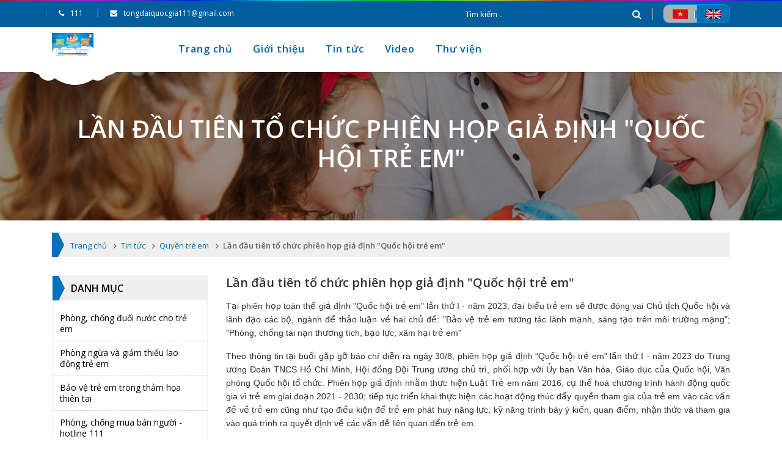

--- FILE ---
content_type: text/html; charset=utf-8
request_url: https://tongdai111.vn/tin/lan-dau-tien-to-chuc-phien-hop-gia-dinh-quoc-hoi-tre-em
body_size: 39943
content:
<!DOCTYPE html>
<html>
<head>
    <meta http-equiv="Content-Type" content="text/html; charset=utf-8" />
    <meta name="viewport" content="width=device-width, initial-scale=1.0, maximum-scale=1.0, user-scalable=no" />
    <title></title>
    <meta name="description" content="">
    <meta name="keywords" content="">
    <meta http-equiv="content-language" content="vi" />
    <meta name="robots" content="noodp,index,follow" />
    <meta name="revisit-after" content="1 days" />
    <link href="/Content/CssSite/images/logo_icon.ico" rel="shortcut icon" type="image/x-icon" />

    <meta property="og:title" content="">
    <meta property="og:url" itemprop="url" content="https://tongdai111.vn/tin/lan-dau-tien-to-chuc-phien-hop-gia-dinh-quoc-hoi-tre-em">
    <meta property="og:image" content="https://tongdai111.vn/uploads/files/11(1).jpeg">
    <meta property="og:description" content="">
    <meta property="og:site_name" content="">
    <meta property="og:type" content="website">

    <link rel="stylesheet" type="text/css" href="/Content/CssSite/css/bootstrap.min.css">
    <link rel="stylesheet" type="text/css" href="/Content/CssSite/css/font-awesome.min.css">
    <link rel="stylesheet" type="text/css" href="/Content/CssSite/css/style.css">
    <link rel="stylesheet" type="text/css" href="/Content/CssSite/css/style-menu.css">
    <link rel="stylesheet" type="text/css" href="/Content/CssSite/css/css-slider-json.css">
    <link rel="stylesheet" type="text/css" href="/Content/CssSite/css/owl.carousel.css">
    <link rel="stylesheet" type="text/css" href="/Content/CssSite/css/owl.theme.default.min.css">
    <link rel="stylesheet" type="text/css" href="/Content/CssSite/css/animate.css">
    <link type="text/css" href="/Content/CssSite/css/mobile.css" rel="stylesheet" />

    <link type="text/css" href="/Content/toastr/toastr.min.css" rel="stylesheet" />

    <link href="https://webrtc.tongdai111.vn:8888/FrameQ/ivg_SDK.css" rel="stylesheet" />


    <style>

        .pagination span {
            background-color: #0072bc !important;
            color: #fff !important;
        }

        .pagination > li > a, .pagination > li > span {
            position: relative;
            float: left;
            padding: 6px 12px;
            margin-left: -1px;
            line-height: 1.42857143;
            color: #337ab7;
            text-decoration: none;
            background-color: #fff;
            border: 1px solid #ddd;
        }
    </style>
</head>
<body>
    <div id="loader_id"></div>
    <div id="overlay" onclick="off()"></div>


    
<section class="top-header">
    <div class="container">
        <div class="row">
            <div class="col-6 col-sm-6 col-md-7 col-lg-7 mre-widget">
                <div class="tb-sidebar tb-sidebar-left">
                    <div class="widget widget_text">
                        <div class="textwidget">
                            <ul>
                                <li><i class="fa fa-phone"></i><span>111</span></li>
                                <li class="hidden-sm"><i class="fa fa-envelope"></i><span>tongdaiquocgia111@gmail.com</span></li>
                            </ul>
                        </div>
                    </div>
                </div>
            </div>
            <div class="col-6 col-sm-6 col-md-5 col-lg-5">
                <div class="tb-sidebar tb-sidebar-right desktop-block">
                    <div class="input-group">
                        <input type="text" class="search-auto form-control" id="homeSearch1" placeholder="T&#236;m kiếm ..">
                        <span class="input-group-btn">
                            <button class="btn btn-default" id="btnHomeSearch1" type="button"><i class="fa fa-search"></i></button>
                        </span>
                    </div>
                </div>
                <div class="translate">
                    <ul>
                        <li class="active">
                            <span class="span-lang" id="btnLangVN">
                                <img src="/Content/CssSite/images/flag_vi.gif" class="img-fluid" alt="lang">
                            </span>
                        </li>
                        <li>
                            <span class="span-lang" id="btnLangEN">
                                <img src="/Content/CssSite/images/flag_en.gif" class="img-fluid" alt="lang">
                            </span>
                        </li>
                    </ul>
                </div>
            </div>
        </div>
    </div>
</section>
<section id="navBar" class="clearfix">
    <div class="container">
        <div class="row">
            <div class="col-4 col-sm-4 col-md-2 col-lg-2">
                <div class="tb-logo hidden-sm">
                    <a href="/" title="Tổng đ&#224;i Quốc gia Bảo vệ Trẻ em, Đường d&#226;y n&#243;ng Tư vấn v&#224; Hỗ trợ nạn nh&#226;n mua b&#225;n người">
                        <img src="/uploads/files/Poter%20Tong%20dai%20111%20ngang%20__page-0001.jpg" class="main-logo" alt="Tổng đ&#224;i Quốc gia Bảo vệ Trẻ em, Đường d&#226;y n&#243;ng Tư vấn v&#224; Hỗ trợ nạn nh&#226;n mua b&#225;n người">
                    </a>
                </div>
            </div>
            <div class="col-8 col-sm-8 col-md-10 col-lg-10 mre-sty-header">
                <div class="tb-sidebar tb-sidebar-right desktop-none">
                    <div class="input-group">
                        <input type="text" class="search-auto form-control" id="homeSearch2" placeholder="T&#236;m kiếm ..">
                        <span class="input-group-btn">
                            <button class="btn btn-default" id="btnHomeSearch2" type="button"><i class="fa fa-search"></i></button>
                        </span>
                    </div>
                </div>
                <a id="toggle" href="#"><i class="fa fa-bars"></i></a>
                <div id="overlay"></div>
                <nav id="menu">
                    <ul>
                            <li>
                                <a href='/' title="Trang chủ">Trang chủ</a>
                                
                            </li>
                            <li>
                                <a href='/sites/gioi-thieu' title="Giới thiệu">Giới thiệu</a>
                                
                            </li>
                            <li>
                                <a href='/tin-tuc' title="Tin tức">Tin tức</a>
                                
                            </li>
                            <li>
                                <a href='/videos' title="Video">Video</a>
                                
                            </li>
                            <li>
                                <a href='/thu-vien' title="Thư viện">Thư viện</a>
                                
                            </li>
                    </ul>
                </nav>
            </div>
        </div>
    </div>
</section>
    

<div class="breadcrumb_background">
    <div class="title_full">
        <div class="container a-center text-center">
            <h1 class="title_page">Lần đầu ti&#234;n tổ chức phi&#234;n họp giả định &quot;Quốc hội trẻ em&quot;</h1>
        </div>
    </div>
</div>
<section class="bread-crumb">
    <span class="crumb-border"></span>
    <div class="container">
        <div class="row">
            <div class="col-12 a-left">
                <div class="breadcrumb-container">
                    <ul class="breadcrumb">
                        <li class="home">
                            <a itemprop="url" href="/" title="Trang chủ"><span itemprop="title">Trang chủ</span></a>
                            <i class="fa fa-angle-right" aria-hidden="true"></i>
                        </li>
                        <li class="home">
                            <a itemprop="url" href="/tin-tuc" title="Tin tức"><span itemprop="title">Tin tức</span></a>
                            <i class="fa fa-angle-right" aria-hidden="true"></i>
                        </li>
                            <li class="home">
                                <a itemprop="url" href="/tin-tuc/quyen-tre-em" title="Quyền trẻ em"><span itemprop="title">Quyền trẻ em</span></a>
                                <i class="fa fa-angle-right" aria-hidden="true"></i>
                            </li>
                            <li><strong><span itemprop="title">Lần đầu ti&#234;n tổ chức phi&#234;n họp giả định &quot;Quốc hội trẻ em&quot;</span></strong></li>
                    </ul>
                </div>
            </div>
        </div>
    </div>
</section>
<section class="page-detail">
    <div class="container">
        <div class="row">
            
<div class="col-md-3 col-12 col-lg-3">
        <div class="aside_catalog aside-item">
            <div class="heading">
                <h2 class="title-head">Danh mục</h2>
            </div>
            <div class="categories-box">
                <ul class="nav navbar-pills">

                        <li class="nav-item ">
                            <a href="/tin-tuc/phong-chong-duoi-nuoc-cho-tre-em" title="Ph&#242;ng, chống đuối nước cho trẻ em" class="nav-link">Ph&#242;ng, chống đuối nước cho trẻ em</a>
                            
                        </li>
                        <li class="nav-item ">
                            <a href="/tin-tuc/phong-ngua-va-giam-thieu-lao-dong-tre-em" title="Ph&#242;ng ngừa v&#224; giảm thiểu lao động trẻ em" class="nav-link">Ph&#242;ng ngừa v&#224; giảm thiểu lao động trẻ em</a>
                            
                        </li>
                        <li class="nav-item ">
                            <a href="/tin-tuc/bao-ve-tre-em-trong-tham-hoa-thien-tai" title="Bảo vệ trẻ em trong thảm họa thi&#234;n tai" class="nav-link">Bảo vệ trẻ em trong thảm họa thi&#234;n tai</a>
                            
                        </li>
                        <li class="nav-item ">
                            <a href="/tin-tuc/phong-chong-mua-ban-nguoi--hotline-111" title="Ph&#242;ng, chống mua b&#225;n người - hotline 111" class="nav-link">Ph&#242;ng, chống mua b&#225;n người - hotline 111</a>
                            
                        </li>
                        <li class="nav-item ">
                            <a href="/tin-tuc/bao-ve-tre-em-tren-moi-truong-mang" title="Bảo vệ trẻ em tr&#234;n m&#244;i trường mạng." class="nav-link">Bảo vệ trẻ em tr&#234;n m&#244;i trường mạng.</a>
                            
                        </li>
                        <li class="nav-item ">
                            <a href="/tin-tuc/tong-dai--111" title="Tổng đ&#224;i  111" class="nav-link">Tổng đ&#224;i  111</a>
                            
                        </li>
                        <li class="nav-item ">
                            <a href="/tin-tuc/van-phong-tu-van-va-tri-lieu-tam-ly-" title="Văn ph&#242;ng Tư vấn v&#224; Trị liệu T&#226;m l&#253; " class="nav-link">Văn ph&#242;ng Tư vấn v&#224; Trị liệu T&#226;m l&#253; </a>
                            
                        </li>
                        <li class="nav-item ">
                            <a href="/tin-tuc/quyen-tre-em" title="Quyền trẻ em" class="nav-link">Quyền trẻ em</a>
                            
                        </li>
                        <li class="nav-item ">
                            <a href="/tin-tuc/cham-soc-giao-duc-bao-ve-tre-em" title="Chăm s&#243;c, Gi&#225;o dục, Bảo vệ Trẻ em" class="nav-link">Chăm s&#243;c, Gi&#225;o dục, Bảo vệ Trẻ em</a>
                            
                        </li>
                        <li class="nav-item ">
                            <a href="/tin-tuc/tin-tuc-chung" title="Tin tức chung" class="nav-link">Tin tức chung</a>
                            
                        </li>
                </ul>
            </div>
        </div>
        <div class="aside-item">
            <div class="heading">
                <h2 class="title-head">Tin tức nổi bật</h2>
            </div>
            <div class="list-blogs">
                    <article class="blog-item blog-item-list clearfix">
                        <a href="tin/tong-dai-dien-thoai-quoc-gia-ve-phong-chong-mua-ban-nguoi-la-so111" title="Tổng đ&#224;i điện thoại quốc gia về ph&#242;ng, chống mua b&#225;n người l&#224; số 111" class="panel-box-media">
                            <img src="/uploads/_thumbs/files/z7015897118895_f97dfb0dd7119800192e189ebe621e1f(1)(13)(1).jpg" alt="Tổng đ&#224;i điện thoại quốc gia về ph&#242;ng, chống mua b&#225;n người l&#224; số 111">
                        </a>
                        <div class="blogs-rights">
                            <h3 class="blog-item-name">
                                <a href="tin/tong-dai-dien-thoai-quoc-gia-ve-phong-chong-mua-ban-nguoi-la-so111" title="Tổng đ&#224;i điện thoại quốc gia về ph&#242;ng, chống mua b&#225;n người l&#224; số 111">Tổng đ&#224;i điện thoại quốc gia về ph&#242;ng, chống mua b&#225;n người l&#224; số 111</a>
                            </h3>
                            <div class="post-time">18/01/2026</div>
                        </div>
                    </article>
                    <article class="blog-item blog-item-list clearfix">
                        <a href="tin/trang-bi-la-chan-giup-hoc-sinh-tranh-cam-bay-ma-tuy-va-mua-ban-nguoi" title="Trang bị &quot;l&#225; chắn&quot; gi&#250;p học sinh tr&#225;nh &quot;cạm bẫy&quot; ma t&#250;y v&#224; mua b&#225;n người" class="panel-box-media">
                            <img src="/uploads/_thumbs/files/1(163).jpg" alt="Trang bị &quot;l&#225; chắn&quot; gi&#250;p học sinh tr&#225;nh &quot;cạm bẫy&quot; ma t&#250;y v&#224; mua b&#225;n người">
                        </a>
                        <div class="blogs-rights">
                            <h3 class="blog-item-name">
                                <a href="tin/trang-bi-la-chan-giup-hoc-sinh-tranh-cam-bay-ma-tuy-va-mua-ban-nguoi" title="Trang bị &quot;l&#225; chắn&quot; gi&#250;p học sinh tr&#225;nh &quot;cạm bẫy&quot; ma t&#250;y v&#224; mua b&#225;n người">Trang bị &quot;l&#225; chắn&quot; gi&#250;p học sinh tr&#225;nh &quot;cạm bẫy&quot; ma t&#250;y v&#224; mua b&#225;n người</a>
                            </h3>
                            <div class="post-time">18/01/2026</div>
                        </div>
                    </article>
                    <article class="blog-item blog-item-list clearfix">
                        <a href="tin/suc-khoe-ba-me-va-tre-em-viet-nam-cai-thien-ro-ret-qua-cac-chi-so-then-chot" title="Sức khỏe b&#224; mẹ v&#224; trẻ em Việt Nam cải thiện r&#245; rệt qua c&#225;c chỉ số then chốt" class="panel-box-media">
                            <img src="/uploads/_thumbs/files/13(68).png" alt="Sức khỏe b&#224; mẹ v&#224; trẻ em Việt Nam cải thiện r&#245; rệt qua c&#225;c chỉ số then chốt">
                        </a>
                        <div class="blogs-rights">
                            <h3 class="blog-item-name">
                                <a href="tin/suc-khoe-ba-me-va-tre-em-viet-nam-cai-thien-ro-ret-qua-cac-chi-so-then-chot" title="Sức khỏe b&#224; mẹ v&#224; trẻ em Việt Nam cải thiện r&#245; rệt qua c&#225;c chỉ số then chốt">Sức khỏe b&#224; mẹ v&#224; trẻ em Việt Nam cải thiện r&#245; rệt qua c&#225;c chỉ số then chốt</a>
                            </h3>
                            <div class="post-time">21/12/2025</div>
                        </div>
                    </article>
                    <article class="blog-item blog-item-list clearfix">
                        <a href="tin/huong-dan-nhan-biet-cac-nguy-co-tre-em-bi-xam-hai-tinh-duc" title="Hướng dẫn nhận biết c&#225;c nguy cơ trẻ em bị x&#226;m hại t&#236;nh dục" class="panel-box-media">
                            <img src="/uploads/_thumbs/files/anh4(1).png" alt="Hướng dẫn nhận biết c&#225;c nguy cơ trẻ em bị x&#226;m hại t&#236;nh dục">
                        </a>
                        <div class="blogs-rights">
                            <h3 class="blog-item-name">
                                <a href="tin/huong-dan-nhan-biet-cac-nguy-co-tre-em-bi-xam-hai-tinh-duc" title="Hướng dẫn nhận biết c&#225;c nguy cơ trẻ em bị x&#226;m hại t&#236;nh dục">Hướng dẫn nhận biết c&#225;c nguy cơ trẻ em bị x&#226;m hại t&#236;nh dục</a>
                            </h3>
                            <div class="post-time">21/12/2025</div>
                        </div>
                    </article>
                    <article class="blog-item blog-item-list clearfix">
                        <a href="tin/huong-dan-cha-me-kien-thuc-ky-nang-phong-chong-xam-hai-tinh-duc-tre-em" title="Hướng dẫn cha mẹ kiến thức, kỹ năng ph&#242;ng chống x&#226;m hại t&#236;nh dục trẻ em" class="panel-box-media">
                            <img src="/uploads/_thumbs/files/amh3.png" alt="Hướng dẫn cha mẹ kiến thức, kỹ năng ph&#242;ng chống x&#226;m hại t&#236;nh dục trẻ em">
                        </a>
                        <div class="blogs-rights">
                            <h3 class="blog-item-name">
                                <a href="tin/huong-dan-cha-me-kien-thuc-ky-nang-phong-chong-xam-hai-tinh-duc-tre-em" title="Hướng dẫn cha mẹ kiến thức, kỹ năng ph&#242;ng chống x&#226;m hại t&#236;nh dục trẻ em">Hướng dẫn cha mẹ kiến thức, kỹ năng ph&#242;ng chống x&#226;m hại t&#236;nh dục trẻ em</a>
                            </h3>
                            <div class="post-time">21/12/2025</div>
                        </div>
                    </article>
            </div>
        </div>
</div>
            <div class="col-md-9 col-12 col-lg-9">
                <div class="titel-detail">
                    <h1>Lần đầu ti&#234;n tổ chức phi&#234;n họp giả định &quot;Quốc hội trẻ em&quot;</h1>
                </div>
                <div class="page-detail-text">
                    <p style="text-align: justify;"><span style="font-family:arial,helvetica,sans-serif;"><span style="font-size:14px;">Tại phiên họp toàn thể giả định &quot;Quốc hội trẻ em&quot; lần thứ I - năm 2023, đại biểu trẻ em sẽ được đóng vai Chủ tịch Quốc hội và lãnh đạo các bộ, ngành để thảo luận về hai chủ đề: &quot;Bảo vệ trẻ em tương tác lành mạnh, sáng tạo trên môi trường mạng&quot;; &quot;Phòng, chống tai nạn thương tích, bạo lực, xâm hại trẻ em&quot;</span></span></p>

<p style="text-align: justify;"><span style="font-family:arial,helvetica,sans-serif;"><span style="font-size:14px;">Theo thông tin tại buổi gặp gỡ báo chí diễn ra ngày 30/8, phiên họp giả định &ldquo;Quốc hội trẻ em&rdquo;&nbsp;lần thứ I - năm 2023 do Trung ương Đoàn TNCS Hồ Chí Minh, Hội đồng Đội Trung ương chủ trì, phối hợp với Ủy ban Văn hóa, Giáo dục của Quốc hội, Văn phòng Quốc hội tổ chức. Phiên họp giả định nhằm thực hiện Luật Trẻ em năm 2016, cụ thể hoá chương trình hành động quốc gia vì trẻ em giai đoạn 2021 - 2030; tiếp tục triển khai thực hiện các hoạt động thúc đẩy quyền tham gia của trẻ em vào các vấn đề về trẻ em cũng như tạo điều kiện để trẻ em phát huy năng lực, kỹ năng trình bày ý kiến, quan điểm, nhận thức và tham gia vào quá trình ra quyết định về các vấn đề liên quan đến trẻ em.&nbsp;</span></span></p>

<p style="text-align: justify;"><span style="font-family:arial,helvetica,sans-serif;"><span style="font-size:14px;"><img alt="" src="/uploads/files/11.jpeg" style="width: 100%;" /></span></span></p>

<p style="text-align: center;"><span style="font-family:arial,helvetica,sans-serif;"><span style="font-size:12px;"><em>Các đại biểu thiếu nhi trong tổng số 263 trẻ em tiêu biểu đến từ 63 tỉnh, thành phố sẽ tham dự phiên họp giả định &ldquo;Quốc hội trẻ em&rdquo;&nbsp;lần thứ I</em></span></span></p>

<p style="text-align: justify;"><span style="font-family:arial,helvetica,sans-serif;"><span style="font-size:14px;">Thông qua hoạt động giúp thiếu nhi được trải nghiệm, tìm hiểu hoạt động của Quốc hội - cơ quan quyền lực Nhà nước cao nhất đồng thời, tiếp tục khẳng định sự quan tâm của lãnh đạo Đảng, Nhà nước, Quốc hội với công tác bảo vệ, chăm sóc, giáo dục trẻ em; phát huy vai trò của tổ chức Đoàn trong việc đại diện tiếng nói, nguyện vọng của trẻ em.</span></span></p>

<p style="text-align: justify;"><span style="font-family:arial,helvetica,sans-serif;"><span style="font-size:14px;">Phiên họp giả định &ldquo;Quốc hội trẻ em&rdquo;&nbsp;lần thứ I diễn ra tại Hà Nội từ ngày 9-10/9 có sự tham gia của 263 trẻ em tiêu biểu và 63 phụ trách đến từ 63 tỉnh, thành phố. Các đại biểu thiếu nhi có độ tuổi từ 11 - 16, với kết quả học tập, rèn luyện tốt, tích cực tham gia công tác Đội và các hoạt động xã hội. Đặc biệt, các đại biểu trẻ em đảm bảo tính đại điện về giới tính, dân tộc, tài năng và có sự tham gia của trẻ em có hoàn cảnh đặc biệt&hellip;</span></span></p>

<p style="text-align: justify;"><span style="font-family:arial,helvetica,sans-serif;"><span style="font-size:14px;">Trong khuôn khổ chương trình, các đại biểu sẽ tham gia nhiều hoạt động ý nghĩa như: Dâng hương tại Đài tưởng niệm các Anh hùng Liệt sỹ Bắc Sơn; vào Lăng viếng Chủ tịch Hồ Chí Minh; tham quan Bảo tàng Quốc hội và tập huấn các kỹ năng tham gia phiên họp giả định; chia 8 tổ thảo luận về hai chủ đề của Phiên họp.</span></span></p>

<p style="text-align: justify;"><span style="font-family:arial,helvetica,sans-serif;"><span style="font-size:14px;">Theo kế hoạch, sáng 10/9, tại Hội trường Diên Hồng, Nhà Quốc hội sẽ diễn ra phiên họp toàn thể giả định&nbsp;&quot;Quốc hội trẻ em&quot;&nbsp;lần thứ I - năm 2023 do trẻ em điều hành. Phiên họp có sự tham dự của lãnh đạo Quốc hội và các ban, bộ, ngành Trung ương.&nbsp;</span></span></p>

<p style="text-align: justify;"><span style="font-family:arial,helvetica,sans-serif;"><span style="font-size:14px;"><img alt="" src="/uploads/files/12.jpeg" style="width: 100%;" /></span></span></p>

<p style="text-align: center;"><span style="font-family:arial,helvetica,sans-serif;"><span style="font-size:12px;"><em>Bí thư Trung ương Đoàn, Chủ tịch Hội đồng Đội Trung ương Nguyễn Phạm Duy Trang thông tin&nbsp;&nbsp;tại buổi gặp gỡ báo chí</em></span></span></p>

<p style="text-align: justify;"><span style="font-family:arial,helvetica,sans-serif;"><span style="font-size:14px;">Phát biểu tại buổi gặp gỡ báo chí, Bí thư Trung ương Đoàn, Chủ tịch Hội đồng Đội Trung ương Nguyễn Phạm Duy Trang cho biết, để chuẩn bị cho phiên họp giả định &quot;Quốc hội trẻ em&quot; lần thứ I - năm 2023, Trung ương Đoàn, Hội đồng Đội Trung ương cũng đã xây dựng bộ câu hỏi và khảo sát ý kiến của trẻ em về hai chủ đề của phiên họp. Đây đều là vấn đề đang rất được quan tâm và &quot;sát sườn&quot; với trẻ em. Với vai trò đại diện tiếng nói, nguyện vọng của trẻ em, Trung ương Đoàn, Hội đồng Đội Trung ương đã tiếp nhận nhiều thông tin từ các đoàn giám sát cũng như lắng nghe trực tiếp các em về các vấn đề trẻ em quan tâm. Trong đó, xâm hại trẻ em, tai nạn thương tích ở trẻ em hay cách thức để trẻ em khai thác được những điểm tích cực, tránh xa tiêu cực trên không gian mạng... là những vấn đề nổi bật nhất trong thời gian qua.</span></span></p>

<p style="text-align: justify;"><span style="font-family:arial,helvetica,sans-serif;"><span style="font-size:14px;">Phiên họp giả định &ldquo;Quốc hội trẻ em&rdquo; được tổ chức với nhiều điểm nổi bật như: lần đầu tiên mô hình được triển khai với quy mô lớn gồm 263 đại biểu thiếu nhi của 63 tỉnh, thành; lần đầu tiên phiên họp giả định được tổ chức tại phòng họp Diên Hồng; các đại biểu được lựa chọn từ Hội đồng trẻ em các cấp đã thực hiện vai trò tiếp xúc cử tri, lắng nghe ý kiến của cử tri từ cơ sở; lần đầu tiên lãnh đạo Quốc hội dự toàn bộ phiên họp của các em, sau phiên họp kết thúc, các em được lãnh đạo Quốc hội và lãnh đạo các bộ, ngành của Chính phủ trực tiếp trao đổi, đánh giá, chia sẻ về những vấn đề các em quan tâm, đề xuất.</span></span></p>

<p style="text-align: justify;"><span style="font-family:arial,helvetica,sans-serif;"><span style="font-size:14px;">Nguồn tham khảo:</span></span></p>

<p style="text-align: justify;"><span style="font-family:arial,helvetica,sans-serif;"><span style="font-size:14px;">https://dangcongsan.vn/thoi-su/lan-dau-tien-to-chuc-phien-hop-gia-dinh-quoc-hoi-tre-em-645447.html</span></span></p>

<p style="text-align: justify;"><span style="font-family:arial,helvetica,sans-serif;"><span style="font-size:14px;">----</span></span></p>

<p style="text-align: justify;"><span style="font-family:arial,helvetica,sans-serif;"><span style="font-size:12px;">Nếu phát hiện hoặc chứng kiến ​​hành động bạo lực, xâm hại trẻ em hoặc lao động trẻ em, xin đừng thờ ơ.&nbsp;Bạn hãy:<br />
- Gọi điện đến Tổng đài Quốc gia Bảo vệ Trẻ em 111<br />
- Báo cáo qua ứng dụng của Tổng đài 111<br />
- Liên hệ các tài khoản chính thức của Tổng đài 111:<br />
+ Facebook Tổng Đài Quốc gia Bảo vệ Trẻ em:&nbsp;&nbsp;&nbsp;&nbsp;&nbsp;&nbsp;&nbsp;<a href="https://www.facebook.com/tongdaiquocgiabvte">https://www.facebook.com/tongdaiquocgiabvte</a><br />
+ Zalo Tổng đài 111&nbsp;&nbsp;&nbsp;&nbsp;&nbsp;&nbsp;&nbsp;<a href="https://zalo.me/1249273939821550616">https://zalo.me/124</a><a href="https://zalo.me/1249273939821550616">92739398215506</a><a href="https://zalo.me/1249273939821550616">16</a><br />
+ Website Tổng đài 111:&nbsp; &nbsp;&nbsp;&nbsp;<a href="http://tongdai111.vn/">Tongdai111.vn</a></span></span></p>

<p style="text-align: justify;"><span style="font-family:arial,helvetica,sans-serif;"><span style="font-size:12px;"><img alt="" src="/uploads/files/logo%20chuan(23).png" style="width: 50%;" /></span></span></p>

<p style="text-align: justify;">&nbsp;</p>


                </div>
                <div class="news-detail">
                    <div class="title-new-detail">
                        <h4>B&#224;i viết c&#249;ng chuy&#234;n mục</h4>
                    </div>
                    <div class="body-new-detail">
                        <ul>
                                <li>
                                    <i class="fa fa-hand-o-right"></i>
                                    <a href="/tin/triet-pha-duong-day-mang-thai-ho-xuyen-quoc-gia-voi-gia-400-trieu-dong" title="Triệt ph&#225; đường d&#226;y mang thai hộ xuy&#234;n quốc gia với gi&#225; 400 triệu đồng">Triệt ph&#225; đường d&#226;y mang thai hộ xuy&#234;n quốc gia với gi&#225; 400 triệu đồng</a>
                                </li>
                                <li>
                                    <i class="fa fa-hand-o-right"></i>
                                    <a href="/tin/tre-so-sinh-bi-bo-ven-duong-kem-buc-thu-mong-con-gap-duoc-gia-dinh-tot" title="Trẻ sơ sinh bị bỏ ven đường k&#232;m bức thư &#39;mong con gặp được gia đ&#236;nh tốt&#39;">Trẻ sơ sinh bị bỏ ven đường k&#232;m bức thư &#39;mong con gặp được gia đ&#236;nh tốt&#39;</a>
                                </li>
                                <li>
                                    <i class="fa fa-hand-o-right"></i>
                                    <a href="/tin/huong-dan-to-chuc-trien-khai-thang-hanh-dong-vi-tre-em-nam-2025" title="Hướng dẫn tổ chức triển khai Th&#225;ng H&#224;nh động v&#236; trẻ em năm 2025">Hướng dẫn tổ chức triển khai Th&#225;ng H&#224;nh động v&#236; trẻ em năm 2025</a>
                                </li>
                        </ul>
                    </div>
                </div>
            </div>
        </div>
    </div>
</section>
<style>
    .file-download {
        text-align: right
    }

        .file-download a {
            font-weight: bold
        }
</style>
    
<footer class="footer">
    <div class="site-footer">
        <div class="container">
            <div class="footer-inner">
                <div class="row">
                    <div class="block block-cs col-12 col-sm-6 col-md-6 col-lg-6">
                        <div class="footer-widget">
                            <h4>
                                <span>Tổng đ&#224;i Quốc gia Bảo vệ Trẻ em, Đường d&#226;y n&#243;ng Tư vấn v&#224; Hỗ trợ nạn nh&#226;n mua b&#225;n người</span>
                            </h4>
                            <div class="footer-des">
                                <p style="text-align: justify;"><span style="font-size:12px;"><span style="font-family:arial,helvetica,sans-serif;"><font style="vertical-align: inherit;"><font style="vertical-align: inherit;">- Tổng đài Quốc Gia BVTE là dịch vụ công đặc biệt thành lập theo quy định của Luật trẻ em 2016 với ba số 111 là những hàng đầu, ngắn và dễ nhớ, nhắm mục tiêu trực tiếp nhận, xử lý thông tin, thông báo, giác giác nguy cơ, hành vi xâm hại trẻ em.</font></font></span></span></p>

<p style="text-align: justify;"><span style="font-size:12px;"><span style="font-family:arial,helvetica,sans-serif;"><font style="vertical-align: inherit;"><font style="vertical-align: inherit;">- Tổng đài hoạt động 24/24 và các cuộc gọi đến tổng đài là hoàn toàn miễn phí Chân móng và chân tư vấn.</font></font></span></span></p>

<p><span style="font-size:12px;"><span style="font-family:arial,helvetica,sans-serif;"><font style="vertical-align: inherit;"><font style="vertical-align: inherit;">-Theo số liệu thống kê từ Cục Trẻ em, trong vòng 20 năm qua, Tổng đài 111 đã nhận được gần 6 triệu cuộc gọi đến trong đó tư vấn và hỗ trợ 496.183 ca, can cân hơn 10.900 ca trẻ em bị tổn thương, bị mạnh bạo, bị mua bán, bị đánh cắp, bị bỏ rơi, bỏ mặc, sao nhãng, cần hỗ trợ về tài chính và các trường hợp vi phạm quyền trẻ em.</font></font></span></span></p>

<p><span style="font-size:12px;"><span style="font-family:arial,helvetica,sans-serif;"><font style="vertical-align: inherit;"><font style="vertical-align: inherit;">Trong số 496.183 cuộc gọi tư vấn của tổng đài có 33.967 cuộc gọi tư vấn về xâm hại bạo lực; 98.237 cuộc tư vấn liên quan tới những khó khăn của trẻ em trong quan hệ ứng xử với các thành viên gia đình, bạn bè, thầy cô và cộng đồng; 43.286 cuộc gọi tư vấn liên quan đến sức khỏe thể chất của trẻ em; 19.713 cuộc gọi tư vấn liên quan tới tâm lý trẻ em; 17.907 cuộc gọi tư vấn về sức khỏe sinh sản trẻ em.</font></font></span></span></p>

<p style="text-align: justify;"><span style="font-size:12px;"><span style="font-family:arial,helvetica,sans-serif;"><font style="vertical-align: inherit;"><font style="vertical-align: inherit;">- Tháng 10/2013, Tổng đài được lãnh đạo Bộ Lao động-Thương binh và Xã hội nhiệm vụ phát triển khai&nbsp; </font></font><a href="http://tongdai111.vn/tin-tuc/phong-chong-mua-ban-nguoi--hotline-111"><font style="vertical-align: inherit;"><font style="vertical-align: inherit;">Đường dây giao nóng phòng chống mua bán người</font></font></a><font style="vertical-align: inherit;"><font style="vertical-align: inherit;"> &nbsp;trên nền tảng đường dây hỗ trợ em. Đây là dự án hợp tác giữa Bộ và cơ sở hợp tác quốc tế Nhật Bản (JICA). Từ đây, Tổng đài chính thức tiếp nhận thông tin, tư vấn và chuyển tuyến để giải quyết và hỗ trợ các nạn nhân của mua bán người.&nbsp;</font></font></span></span></p>

                            </div>
                            <ul class="infomation">
                                <li>
                                    <i class="fa fa-map-marker"></i><span>Tổng đ&#224;i Quốc gia Bảo vệ Trẻ em, Cục Trẻ em, 35 Trần Ph&#250;, Ba Đ&#236;nh, H&#224; Nội</span>
                                </li>
                                <li>
                                    <i class="fa fa-envelope-o"></i><span>tongdaiquocgia111@gmail.com</span>
                                </li>
                                <li>
                                    <i class="fa fa-phone"></i><span>111</span>
                                </li>
                            </ul>
                        </div>
                    </div>
                    <div class="block block-cs col-12 col-sm-2 col-md-2 col-lg-2">
                        <div class="footer-widget">
                            <h4>LI&#202;N KẾT</h4>
                            <ul class="list-menu">
                                    <li><a href="/" title="Trang chủ">Trang chủ</a></li>
                                    <li><a href="/tin-tuc" title="Tin tức">Tin tức</a></li>
                                    <li><a href="/sites/gioi-thieu" title="Giới thiệu">Giới thiệu</a></li>
                                    <li><a href="/lien-he" title="Li&#234;n hệ">Li&#234;n hệ</a></li>
                            </ul>
                        </div>
                    </div>
                    <div class="block block-cs col-12 col-sm-4 col-md-4 col-lg-4">
                        <div class="footer-widget">
                            <h4>
                                <span>HỖ TRỢ SI&#202;U TỐC</span>
                            </h4>
                            <div class="info">
                                <div class="icon">
                                    <img src="/Content/CssSite/images/243-2434615_icon-hotline.png">
                                </div>
                                <div class="info-left text-center">
                                    <p>Li&#234;n hệ tổng đ&#224;i: 24/24</p>
                                    <p class="hot">111</p>
                                </div>
                            </div>
                        </div>
                        <div class="footer-widget">
                            <h4>
                                <span>KẾT NỐI</span>
                            </h4>
                            <div class="connect">
                                    <a href="https://www.youtube.com/channel/UCXFEQMmydLLSwM3_RSCxhIw" target="_blank"><i class="fa fa-youtube"></i></a>
                                                                    <a href="https://www.google.com.vn" target="_blank"><i class="fa fa-google-plus"></i></a>
                                                                    <a href="https://www.facebook.com/tongdaiquocgiabvte/" target="_blank"><i class="fa fa-facebook"></i></a>
                                                                                            </div>
                            <div class="link-footer">
                                <a href="http://case.tongdai111.vn/" target="_blank"><img src="/Content/CssSite/images/InfomationHub.png"></a>
                            </div>
                        </div>
                    </div>
                </div>
            </div>
        </div>
    </div>
    <div class="copyright clearfix">
        <div class="container">
            <div class="inner clearfix">
                <div class="row">
                    <div class="col-12">
                        <div class="text-center copy-right-text">
                            © Bản quyền thuộc về <b>Tổng đ&#224;i 111</b> <span class="nc hidden">|</span> <span class="cungcap">Ph&#225;t triển bởi <a target="_blank" href="http://nhantinsoft.vn/" title="NhanTinSoft">NhanTinSoft</a></span>
                        </div>
                    </div>
                </div>
            </div>
        </div>
    </div>
</footer>


<!--End footer-->
<!--Start of Tawk.to Script--><script type="text/javascript">
var Tawk_API=Tawk_API||{}, Tawk_LoadStart=new Date();
(function(){
var s1=document.createElement("script"),s0=document.getElementsByTagName("script")[0];
s1.async=true;
s1.src='https://embed.tawk.to/5e0daed87e39ea1242a2abbf/default';
s1.charset='UTF-8';
s1.setAttribute('crossorigin','*');
s0.parentNode.insertBefore(s1,s0);
})();
</script><!--End of Tawk.to Script-->



    <script src="/Content/CssSite/js/jquery.min.js" type="text/javascript"></script>
    <script src="/Content/CssSite/js/bootstrap.min.js"></script>
    <script src="/Content/CssSite/js/owl.carousel.min.js" type="text/javascript"></script>
    <script src="/Content/CssSite/js/owl.carousel.js" type="text/javascript"></script>
    <script src="/Content/CssSite/js/json-slider.js" type="text/javascript"></script>
    <script src="/Content/CssSite/js/index.js" type="text/javascript"></script>
    <script src="/Content/CssSite/js/lightslider.js" type="text/javascript"></script>
    <script src="/Content/CssSite/js/wow.min.js" type="text/javascript"></script>
    <script src="js/maina.js" type="text/javascript"></script>
    <script src="/Content/toastr/toastr.js"></script>
    <script src="/Content/AdminJSController/script_validate.js"></script>
    <script src="/Content/SiteJSController/HomeControllers.js"></script>

    <script src="https://webrtc.tongdai111.vn:8888/FrameQ/ivg_SDK.js"></script>

    <script>
        new WOW().init();

        ivgSDK.init();

    </script>
</body>
</html>


--- FILE ---
content_type: text/css
request_url: https://tongdai111.vn/Content/CssSite/css/style.css
body_size: 23527
content:
@import "https://fonts.googleapis.com/css?family=Open+Sans:300,400,600,700&amp;subset=vietnamese";
* {
    margin: 0;
    padding: 0;
    box-sizing: border-box;
}

iframe,
table {
    max-width: 100%;
}

body {
    font-family: 'Open Sans', sans-serif;
    font-size: 14px;
    color: #333;
    overflow-x: hidden;
}

.font-taviraj {
    font-family: 'Taviraj', serif;
}

ul,
ol {
    margin-bottom: 0!important
}

li {
    list-style: none;
}

a {
    text-decoration: none;
    -webkit-transition: all 300ms ease-in-out;
    transition: all 300ms ease-in-out;
}

a:hover {
    text-decoration: none;
}

img {
    max-width: 100%;
}
/*Css top-header*/
.fixed-header {
    position: fixed !important;
    top: 0;
    left: 0;
    background: #fff;
    width: 100%;
    z-index: 9;
}
.tb-sidebar .widget {
    font-size: 12px;
    font-weight: 400;
    line-height: 40px;
    text-transform: uppercase;
}
.tb-logo img.main-logo {
    width: 68px;
    position: relative;
    top: 10px;
    z-index: 3;
}
.tb-sidebar .widget ul {
    padding: 0;
    list-style: none;
    margin-left: -10px;
}
.tb-sidebar .widget ul>li {
    line-height: 8px;
    display: inline-block;
    padding: 0 20px;
    border-left: 1px solid #717171;
    text-transform: uppercase;
}
.tb-sidebar-left ul li>i {
    margin-right: 10px;
}
.tb-sidebar-left ul li span {
    text-transform: initial;
    color: #fff;
}
.top-header {
    color: #fff;
    height: 44px;
    padding-top: 2px;
}
.top-header {
    background: #005E9E url(../images/border-gradient.png) no-repeat;
}
.tb-sidebar-right .input-group input.search-auto {
    background: none;
    border: none;
    color: #fff;
    font-size: 13px;
}
.tb-sidebar-right .input-group input.search-auto::placeholder {
    color: #fff;
}
.tb-sidebar-right .input-group span button.btn {
    background: none;
    border: none;
    color: #fff;
}
#navBar{
    position: relative;
}
#navBar:before {
    content: '';
    position: absolute;
    background: url(../images/bg-header.png) no-repeat;
    background-position: center bottom;
    -webkit-transition: all 0.4s;
    -moz-transition: all 0.4s;
    -o-transition: all 0.4s;
    transition: all 0.4s;
    color: #3f3e3e;
    width: 100%;
    height: 36px;
    top: 70px;
    z-index: 2;
}
.content-slide {
    position: absolute;
    bottom: 35px;
    left: 32%;
    width: 530px;
    text-align: center;
    background: #005e9e;
    padding: 10px 20px;
    -webkit-border-radius: 30px;
    -webkit-border-top-right-radius: 15px;
    -webkit-border-bottom-left-radius: 15px;
    -moz-border-radius: 30px;
    -moz-border-radius-topright: 15px;
    -moz-border-radius-bottomleft: 15px;
    border-radius: 30px;
    border-top-right-radius: 15px;
    border-bottom-left-radius: 15px;
}
.content-slide h3 {
    margin: 0 0 8px 0;
    color: #fff;
    font-weight: bold;
    font-size: 26px;
}
.content-slide button.btn {
    background: #FFA500;
    color: #fff;
    text-transform: uppercase;
    font-size: 11px;
    font-weight: 700;
    -webkit-border-radius: 15px;
    -webkit-border-top-right-radius: 5px;
    -webkit-border-bottom-left-radius: 5px;
    -moz-border-radius: 15px;
    -moz-border-radius-topright: 5px;
    -moz-border-radius-bottomleft: 5px;
    border-radius: 15px;
    border-top-right-radius: 5px;
    border-bottom-left-radius: 5px;
}
.content-slide p {
    color: #fff;
    font-size: 13px;
}
.wpb_wrapper {
    margin: 0 auto;
    padding: 46px 18px;
    background: url(../images/bg-service.png) center no-repeat;
    background-size: 100%;
}
.jws-custom-1 {
    background: #59b3b8;
    position: relative;
    padding: 60px 0;
}
.jws-custom-1:before {
    content: '';
    position: absolute;
    background: url(../images/border-top.png);
    width: 100%;
    height: 10px;
    top: -5px;
    left: 0;
}
.jws-custom-1:after {
    content: '';
    position: absolute;
    background: url(../images/border-top-2.png);
    width: 100%;
    height: 10px;
    bottom: -5px;
    left: 0;
}
.wpb_wrapper .tb-content p {
    overflow: hidden;
    display: -webkit-box;
    -webkit-line-clamp: 3;
    -webkit-box-orient: vertical;
    text-overflow: ellipsis;
    min-height: 63px;
    font-size: 15px;
}
.wpb_wrapper h3.tb-title {
    font-weight: 700;
    margin: 10px 0;
    font-size: 30px;
}
.wpb_wrapper a.btn-viewmore {
    padding: 5px 10px;
    text-align: Center;
    background: #ffca00;
    border: 1px solid #ffca00;
    -webkit-transition: all 0.4s;
    -moz-transition: all 0.4s;
    -o-transition: all 0.4s;
    transition: all 0.4s;
    color: #fff;
    text-transform: uppercase;
    font-weight: 600;
    font-size: 13px;
    border-radius: 20px;
    display: inline-block;
}
.wpb_wrapper a.btn-viewmore:hover{
    background: none;
    border: 1px solid #ffca00;
    color: #ffca00;
}
.portfolio-item {
    margin: 10px 10px 25px 10px;
    position: relative;
    transition: 0.3s;
}
.gallery-thumb .img-bor{
    display: block;
    position: relative;
    overflow: hidden;
    border-radius: 50%;
    box-shadow: 6px 6px 0px rgba(103, 102, 102, 0.2);
}
.portfolio-item .gallery-thumb img {
    width: 330px;
    height: 330px;
    object-fit: cover;
}
.portfolio-item a.link.centered {
    position: absolute;
    bottom: 0;
    left: 42%;
    font-size: 28px;
    background: #005e9e;
    padding: 5px 15px;
    border-radius: 50%;
    display: none;
    color: #fff;
}
.portfolio-item:hover a.link.centered{
    display: block;
    color: #fff;
}
.portfolio-item:hover .img-bor:before {
    content: '';
    position: absolute;
    width: 100%;
    border-radius: 50%;
    height: 100%;
    border: 7px solid #005e9e;
}
.icon-color {
    position: relative;
    font-size: 20px;
    color: #ffca00;
}
.icon-color:before, .icon-color:after{
    vertical-align: middle;
    content: "";
    width: 40px;
    height: 4px;
    border-bottom: 1px solid;
    border-top: 1px solid;
    display: inline-block;
    margin: 0 10px;
    border-color: #ffca00;
}
.jws-title h1.jws-title-underline {
    font-weight: 700;
}
.boldSection {
    background-color: rgb(234, 235, 235);
    background-image: url(../images/Kids-club-background-05.jpg);
    background-position: 50% 87.3456px;
    background-size: cover;
    -webkit-transition-property: background-position;
    -moz-transition-property: background-position;
    transition-property: background-position;
    -webkit-transition-duration: 0ms;
    -moz-transition-duration: 0ms;
    transition-duration: 0ms;
    -webkit-transition-delay: 0ms;
    -moz-transition-delay: 0ms;
    transition-delay: 0ms;
    background-attachment: fixed;
    padding: 4em 0;
    position: relative;
}
.rowItemContent {
    border-left: 1px solid #bbbbbb;
    padding: 0 0 0 25px;
}
.rowItemContent h4 {
    font-size: 31px;
    font-family: initial;
}
.boldSection:before {
    content: '';
    position: absolute;
    width: 100%;
    height: 100%;
    top: 0;
    background: url(../images/border-gradient.png) no-repeat;
}
.rowItemContent .ItemSub a {
    padding: 12px 40px;
    display: inline-block;
    background: red;
    border-radius: 40px;
}
.rowItemContent .ItemSub a.ItemConta {
    background: #005e9e;
    color: #fff;
    font-size: 16px;
    font-weight: 500;
    transition: 0.3s;
    border: 1px solid #005e9e;
}
.rowItemContent .ItemSub a.ItemConta:hover{
    background: none;
    color: #000;
}
.rowItemContent .ItemSub a.ItemAdd:hover{
    background: none;
    color: #000;
}
.rowItemContent .ItemSub a.ItemAdd {
    color: #fff;
    font-size: 16px;
    font-weight: 500;
    background: #d8ab00;
    margin: 0 0 0 20px;
    transition: 0.3s;
    border: 1px solid #d8ab00;
}
.rowItemContent .ItemSub {
    margin: 20px 0 0 0;
}
.tb-video-image .colorbox-wrap img {
    position: absolute;
    top: 45%;
    width: 55px;
    left: 44%;
}
.tb-video-image iframe{
    width: 100% !important;
    height: 195px !important;
}
.tb-video-image{
    position: relative;
}
.tb_video_content .date {
    width: 13%;
    float: left;
}
.tb_video_content .tb-info-block {
    width: 82.5%;
    float: left;
    margin-left: 15px;
}
.tb_video_content .date p {
    background: orange;
    margin: 0;
    color: #fff;
    font-size: 16px;
    text-align: center;
    border-bottom: 1px solid #fff;
    padding: 5px 0;
    font-weight: 700;
}
.tb_video_content .tb-info-block h4 {
    font-size: 18px;
    font-weight: 600;
    color: #000;
    transition: 0.3s;
    display: -webkit-box;
    -webkit-line-clamp: 3;
    -webkit-box-orient: vertical;
    text-overflow: ellipsis;
    overflow: hidden;
}
.tb_video_content .tb-info-block h4:hover {
    color: #005e9e;
}
.video {
    width: 100%;
    float: left;
    margin: 0 0 25px 0;
}
.tb_video_content {
    width: 100%;
    float: left;
    margin: 10px 0 0 0;
}
.new-img {
    position: relative;
    overflow: hidden;
    border-radius: 20px;
    z-index: 1;
}
.new-img img {
    max-width: 100%;
}

.new-img img {
    opacity: 1;
}
.news-home .new-name {
    margin-top: 0;
    line-height: 21px;
}
.news-home .new-name a {
    color: #000;
    font-size: 18px;
    font-weight: 400;
    line-height: 1.4;
    transition: 0.3s;
}
.news-home .new-name a:hover{
    color: #0090f3;
}
.news-home .new-info {
    color: #ad7000;
}
.news-home .new-description {
    color: #666;
    line-height: 25px;
    font-size: 15px;
}
.home-blog-content-right-div a.theme_default_btn {
    padding: 5px 20px;
    border: 1px solid #f6903d;
    border-radius: 20px;
    color: #fff;
    display: inline-block;
    transition: 0.3s;
    background: #f6903d;
}
.home-blog-content-right-div a.theme_default_btn:hover {
    color: #f6903d;
    border: 1px dashed #f6903d;
    background: none;
}
.new-item {
    margin: 0 0 25px 0;
}
.site-footer {
    background: #005e9e;
    color: #fff;
    padding: 40px 0;
}
.footer-widget h4 {
    font-size: 21px;
    font-weight: 600;
    margin: 0 0 20px 0;
    padding: 0 0 15px 0;
    text-transform: uppercase;
    position: relative;
}
.footer-widget h4:before {
    content: '';
    position: absolute;
    bottom: 0;
    left: 0;
    width: 50px;
    height: 3px;
    background: orange;
}
.footer-widget .footer-des {
    margin: 0 0 15px 0;
    border-bottom: 1px solid darkgrey;
    padding: 0 0 15px 0;
}
.footer-widget ul.infomation li i.fa {
    font-size: 19px;
    background: orange;
    width: 35px;
    text-align: center;
    padding: 8px;
    border-radius: 20px;
    margin-right: 15px;
}
.footer-widget ul.infomation li {
    padding: 10px 0;
}
.footer-widget .list-menu li a {
    padding: 8px 0;
    display: block;
    color: #fff;
    font-size: 14px;
}
.footer-widget .list-menu li a:hover{
    color: #ffa500;
}
.footer-widget .info-left p {
    font-size: 20px;
    font-weight: bold;
}
.footer-widget .icon {
    width: 20%;
    float: left;
}
.footer-widget .info-left {
    width: 80%;
    float: left;
}
.footer-widget .info-left p.hot {
    color: red;
    font-size: 36px;
}
.copyright {
    background: #59B3B8;
}
.copy-right-text span.cungcap a {
    color: #ffffff;
    font-weight: 600;
}
.copy-right-text b{
    color: #fff;
}
.copy-right-text{
    padding: 10px 0;
}
section.news-home {
    background: #e8e8e8;
}
.footer-widget {
    width: 100%;
    float: left;
}
.connect a {
    font-size: 24px;
    background: orange;
    width: 40px;
    height: 40px;
    display: inline-block;
    text-align: center;
    border-radius: 25px;
    color: #fff;
    line-height: 40px;
}

/*Css danh mục trái*/
.categories-box li.nav-item {
    position: relative;
    clear: left;
    font-size: 1.07143em;
    width: 100%;
}

.categories-box li.nav-item:hover a{
background: #0072bc;
    color: #fff;
}
.categories-box li.nav-item a {
    position: relative;
    font-size: 14px;
    display: block;
    border-bottom: 1px dashed #cdcdcd;
    line-height: 18px;
    padding: 10px 12px;
    color: #000;
    background: none;
}
.categories-box li.nav-item .fa {
    position: absolute;
    right: 0;
    top: 8px;
    padding: 6px;
    cursor: pointer;
}
.categories-box .nav-item .dropdown-menu {
    position: static;
    width: 100%;
    border: 0;
    padding-left: 15px;
    box-shadow: none;
}
.categories-box .nav-item.active>.dropdown-menu {
    display: block;
}
.aside-item .list-blogs .blog-item {
    margin-bottom: 10px;
    padding-left: 10px;
    padding-right: 10px;
}
.aside-item .list-blogs .panel-box-media {
    display: block;
    float: left;
    width: 70px;
    margin-right: 10px;
}
.aside-item .list-blogs .blogs-rights {
    padding-left: 80px;
}
.aside-item .list-blogs .blog-item-name {
    margin: 0;
    font-size: 13px;
    font-weight: normal;
    display: -webkit-box;
    -webkit-line-clamp: 3;
    -webkit-box-orient: vertical;
    text-overflow: ellipsis;
    overflow: hidden;
}
.aside-item .list-blogs .blog-item-name a {
    color: #333;
}
.aside-item .list-blogs .post-time {
    font-size: 11px;
    font-style: italic;
    margin: 10px 0 0 0;
}
.aside-item .heading .title-head {
    margin: 0;
    text-transform: uppercase;
    color: #000;
    font-size: 16px;
    font-weight: 600;
    padding: 10px 10px 10px 30px;
    border-top: 1px solid #f3f3f3;
    margin-bottom: 10px;
}
.aside-item {
    width: 100%;
    float: left;
    border: 1px solid #efefef;
}
.aside-item .list-blogs .panel-box-media img {
    width: 70px;
    height: 70px;
    object-fit: cover;
}
.aside_catalog.aside-item {
    margin: 0 0 30px 0;
}
.list-blogs .blog-item {
    margin-bottom: 30px;
    width: 100%;
    float: left;
}
.list-blogs .blog-item .blog-item-thumbnail {
    float: left;
    width: 240px;
    height: auto;
    margin-right: 10px;
    overflow: hidden;
}

.blog-item-thumbnail {
    position: relative;
}
.list-blogs .blog-item .blog-item-thumbnail img {
    border-radius: 4px;
    width: 100%;
    height: 160px;
    object-fit: cover;
}
.center-block {
    display: block;
    margin-right: auto;
    margin-left: auto;
}
.list-blogs .blog-item .blog-item-mains {
    padding-left: 250px;
}
.list-blogs .blog-item .blog-item-mains .blog-item-name {
    display: block;
    font-size: 18px;
    color: #333;
    font-weight: 600;
    letter-spacing: .5px;
    position: relative;
    margin: 0 0 10px 0;
}
.list-blogs .blog-item .blog-item-mains .blog-item-name a {
    color: #333;
}
.list-blogs .blog-item .blog-item-mains .post-time {
    font-size: 12px;
    color: #9b9b9b;
    margin: 0 0 5px 0;
}
.list-blogs .blog-item .blog-item-mains .blog-item-summary {
    color: #4d4d4d;
    display: -webkit-box;
    -webkit-line-clamp: 5;
    -webkit-box-orient: vertical;
    text-overflow: ellipsis;
    overflow: hidden;
}
.list-blogs .blog-item .blog-item-mains .blog-item-name a:hover, .aside-item .list-blogs .blog-item-name a:hover{
    color: red;
}
section.page-detail {
    padding: 30px 0;
}
.breadcrumb_background {
    background: url(../images/bg-title.jpg) no-repeat;
    padding: 70px 0;
    background-attachment: fixed;
}
ul.breadcrumb {
    background-color: inherit;
}
.breadcrumb-container {
    padding: 0;
    margin-bottom: 0;
    margin: 0;
    color: #555;
    text-align: left;
}
.breadcrumb-container .breadcrumb {
    position: relative;
    border-radius: 0;
    background: #efefef;
    padding: 7px 0 9px 30px;
    margin: 20px 0px 15px;
    font-size: 13px;
}
.breadcrumb-container .breadcrumb:before {
    content: "";
    display: inline-block;
    background: #0072bc;
    position: absolute;
    width: 20px;
    height: 100%;
    left: 0px;
    top: 0px;
    clip-path: polygon(50% 0, 100% 50%, 50% 100%, 0 100%, 0 0);
}
.heading h2:before{
    content: "";
    display: inline-block;
    background: #0072bc;
    position: absolute;
    width: 20px;
    height: 100%;
    left: 0px;
    top: 0px;
    clip-path: polygon(50% 0, 100% 50%, 50% 100%, 0 100%, 0 0);
}
.heading{
    position: relative;
    background: #efefef;
}
.breadcrumb li {
    display: inline;
}
.breadcrumb li>a {
    color: #464646;
}
.breadcrumb li>a>span {
    color: #0072bc;
}
.breadcrumb-container i {
    font-size: 14px;
    background: none;
    transform: translateY(8px);
    width: 10px;
    height: 20px;
    text-align: center;
    vertical-align: 7px;
    margin: 0 5px;
    padding: 0px;
    content: "";
    display: inline-block;
}
.breadcrumb li strong span {
    position: relative;
    top: 5px;
    font-weight: 600;
}
.breadcrumb li span {
    display: inline;
    color: #666;
    font-weight: 400;
}
.breadcrumb_background h1.title_page {
    font-weight: 600;
    color: #fff;
    font-size: 40px;
    text-transform: uppercase;
}
.product-box {
    text-align: left;
    margin-bottom: 14px;
    background: #fff;
    position: relative;
    overflow: hidden;
    border-style: solid;
    border-width: 1px;
    border-color: #ebebeb;
    border-radius: 6px;
    background-color: #fff;
    box-shadow: 0px 0px 18px 0px rgba(0,0,0,0.1);
    padding: 8px 8px 18px 8px;
}
.product-box:before {
    content: "";
    width: 100%;
    height: 100%;
    background: #fff;
    position: absolute;
    top: 0;
    left: 0;
}
.product-box .product-thumbnail {
    position: relative;
}
.product-thumbnail .blog_img a {
    display: -webkit-flex;
    -webkit-align-items: center;
    display: -ms-flexbox;
    height: 235px;
    width: 100%;
    text-align: center;
    position: relative;
    align-items: center;
    justify-content: center;
}
.product-box .product-thumbnail a img {
    max-height: 100%;
}
.child-ab .nd-album .blog-thumbnail .blog_img .blog_content_icon {
    font-size: 15px !important;
    position: absolute;
    top: 0;
    right: 0;
    left: 0;
    bottom: 0;
    color: #fff;
    font-size: 30px;
    background: rgba(0,0,0,0.4);
    width: 100%;
    height: 100%;
    display: flex;
    justify-content: center;
    align-items: center;
    opacity: 0;
    transition: all ease 0.5s;
}
.child-ab .nd-album .blog-thumbnail .blog_img .blog_content_icon .play_icon {
    color: #d44646;
    background: #fff;
    border-radius: 100%;
    display: block;
    height: 56px;
    width: 56px;
    line-height: 58px;
    font-size: 24px;
    padding-left: 4px;
    cursor: pointer;
    text-align: center;
}
.product-box .product-info {
    z-index: 10;
    position: relative;
    padding: 10px 0;
}
.child-ab .nd-album .blog_info h3 {
    font-size: 18px;
    color: #d44646;
    line-height: 1.4;
    font-weight: 600;
}
.tb-video-image .play-video img {
    position: absolute;
    top: 40%;
    left: 40%;
    width: 60px;
}
.child-ab .nd-album .blog_info h3 a:hover {
    color: #d44646;
}
.child-ab .nd-album .blog_info h3 a {
    color: #000;
}
.child-ab .nd-album .blog-thumbnail .blog_img:hover .blog_content_icon {
    opacity: 0.8;
}
nav.bre {
    width: 100%;
    float: left;
}
.titel-detail h1 {
    font-size: 20px;
    font-weight: 600;
    margin: 0 0 15px 0;
}
.news-detail {
    padding: 15px;
    border: 1px solid #005e9e59;
    background: #009e9e0d;
}
.body-new-detail ul li a {
    color: #000;
    font-size: 14px;
    margin: 0 0 10px 0;
    font-weight: 500;
}
.body-new-detail ul li a:hover{
    color: #f50000;
}
.body-new-detail ul li i.fa {
    color: #005e9e;
}
.title-new-detail h4 {
    text-transform: uppercase;
    font-size: 19px;
    font-weight: 600;
    color: #005e9e;
    font-family: initial;
    margin: 0 0 15px 0;
}
.form-contact .form-group.col-lg-6.col-sm-6 {
    float: left;
}
.form-contact .input-group-prepend {
    position: absolute;
    z-index: 5;
    top: 0;
    left: 0;
    padding: 7px 14px;
    border-radius: 3px;
}
.form-contact .form-control {
    padding: 8px 0 8px 30px;
    border-top: 1px solid #ced4da;
    border-bottom: 1px solid #ced4da;
    border-right: 1px solid #ced4da;
    border-left: 3px solid #00ADE9;
}
.form-contact .form-control {
    display: block;
    width: 100%;
    font-size: 14px;
    line-height: 1.42857143;
    color: #555;
    background-color: #fff;
    background-image: none;
    border-radius: 4px;
    -webkit-box-shadow: inset 0 1px 1px rgba(0,0,0,0.075);
    box-shadow: inset 0 1px 1px rgba(0,0,0,0.075);
    -webkit-transition: border-color ease-in-out .15s,-webkit-box-shadow ease-in-out .15s;
    -o-transition: border-color ease-in-out .15s,box-shadow ease-in-out .15s;
    transition: border-color ease-in-out .15s,box-shadow ease-in-out .15s;
}
.form-contact .input-group .form-control {
    position: relative;
    z-index: 2;
    float: left;
    width: 100%;
    margin-bottom: 0;
}
.form-contact .text-right .btn .submit {
    width: 159px;
    float: right;
    border: none;
    box-shadow: none;
    cursor: pointer;
    color: #fff;
    background: #2ad38b;
    background: linear-gradient(to right, #0072bc, #3093d4);
    border-radius: 45px;
    display: inline-block;
    padding: 10px 16px;
    outline: none;
    -webkit-user-select: none;
    -webkit-transform: translateZ(0);
    transform: translateZ(0);
    -webkit-backface-visibility: hidden;
    backface-visibility: hidden;
    white-space: nowrap;
    font-size: 16px;
    -webkit-transition: all .5s ease;
    -moz-transition: all .5s ease;
    transition: all .5s ease;
}
.contact-maps iframe{
    width: 100% !important;
    height: 400px !important;
}
.translate ul {
    display: flex;
    align-items: center;
    justify-content: space-around;
}
.translate li.active {
    background: #afafaf;
}

.translate ul li {
    padding: 4px 0;
    position: relative;
    width: 50%;
    text-align: center;
    background: #0871b3;
}
.span-lang {
    font-size: 10px;
    color: #fff;
    transition: all linear 0.1s;
    cursor: pointer;
    position: relative;
    bottom: 2px;
}
.img-fluid {
    max-width: 100%;
    height: auto;
}
.translate ul .active::after {
    content: "";
    position: absolute;
    height: 100%;
    width: 1px;
    background: #fff;
    right: 0;
    top: 0;
    z-index: 9;
}
.translate ul li:last-child::after {
    content: "";
    position: absolute;
    top: 8.5px;
    width: 5px;
    height: 13px;
    background: #1487ce;
    left: -4px;
    z-index: 999;
    border-left: 1px solid #fff;
    border-radius: 91px;
}
.translate {
    width: 110px;
    border: 1px solid #038fef;
    border-radius: 10px;
    overflow: hidden;
    margin: 5px 0 0;
    float: right;
}
.tb-sidebar.tb-sidebar-right {
    width: 70%;
    float: left;
    margin: 3px 0 0 0;
    position: relative;
}
.tb-sidebar.tb-sidebar-right:before {
    content: '';
    position: absolute;
    width: 1px;
    height: 20px;
    background: #c1c1c1;
    right: -7px;
    top: 8px;
}
.desktop-none{
    display: none;
}
.desktop-block{
    display: block;
}

--- FILE ---
content_type: text/css
request_url: https://tongdai111.vn/Content/CssSite/css/style-menu.css
body_size: 3724
content:

a#toggle {
    position: fixed;
    top: 10px;
    left: 10px;
    width: 40px;
    height: 40px;
    background-color: rgba(0, 0, 0, 0.4);
    text-align: center;
    color: white;
    display: none;
    transition: all ease-out 0.3s;
}

a#toggle i {
    position: relative;
    top: 50%;
    transform: translateY(-50%);
}

main#content {
    padding: 10px;
}

#menu {
    text-align: center;
    transition: all ease-out 0.3s;
}

#menu a {
    color: white;
}

#menu ul {
    margin: 0;
    padding: 0;
    background-color: rgba(22, 160, 133, 0.8);
}

#menu ul li {
    display: inline-block;
    position: relative;
}
#menu ul li>a {
    display: inline-block;
    padding: 10px;
}

#menu ul li>a>i {
    margin-left: 15px;
    transition: all ease-out 0.3s;
    -webkit-transition: all ease-out 0.1s;
}

#menu ul li ul {
    display: none;
    position: absolute;
    top: 38px;
    width: 200px;
    text-align: left;
    z-index: 2;
}

#menu ul li ul li {
    display: block;
}

#menu ul li ul li a {
    display: block;
}

#menu ul li:hover>a {
    background-color: rgba(0, 0, 0, 0.3);
}

#menu ul li:hover>a>i {
    transform: rotateZ(90deg);
}

#menu ul li:hover ul {
    display: block;
}

#menu ul {
    border: 0;
    list-style: none;
    line-height: 1;
    box-sizing: border-box;
    background: none;
    position: relative;
    display: -webkit-box;
    display: -webkit-flex;
    display: -moz-flex;
    display: -ms-flexbox;
    display: flex;
}

#menu ul li {
    display: inline-block;
    position: relative;
}

#menu ul li>a {
    display: inline-block;
    padding: 15px 17px;
    font-size: 16px;
    letter-spacing: 1px;
    color: #005e9e;
    font-weight: 600;
    line-height: 43px;
    font-family: inherit;
}

#menu ul li ul {
    display: none;
    position: absolute;
    top: 70px;
    width: 255px;
    text-align: left;
    z-index: 2;
    background: #0072bc;
}

#menu ul li:hover>a {
    background: #00709e;
    color: #fff;
}

#menu ul li ul li {
    display: block;
}

#menu ul li ul li a {
    display: block;
    color: #fff;
}


@media screen and (max-width: 767px) {
    a#toggle {
        display: block;
    }
    main#content {
        margin-top: 65px;
        transition: all ease-out 0.3s;
    }
    #menu {
        position: fixed;
        width: 250px;
        height: 100%;
        top: 0;
        left: 0;
        overflow: hidden;
        overflow-y: auto;
        background-color: rgba(22, 160, 133, 0.5);
        transform: translateX(-250px);
    }
    #menu ul {
        text-align: left;
        background-color: transparent;
    }
    #menu ul li {
        display: block;
    }
    #menu ul li a {
        display: block;
    }
    #menu ul li a>i {
        float: right;
    }
    #menu ul li ul {
        display: none;
        position: static;
        width: 100%;
        background-color: rgba(22, 160, 133, 0.2);
    }
    #menu ul li:hover>ul {
        display: none;
    }
    #menu ul li:hover>a>i {
        transform: rotateZ(0);
    }
    #menu ul li.open>a {
        background-color: rgba(0, 0, 0, 0.3);
    }
    #menu ul li.open>a>i {
        transform: rotateZ(90deg);
    }
    #menu ul li.open>ul {
        display: block;
    }
    div#overlay {
        display: block;
        visibility: hidden;
        position: fixed;
        left: 0;
        top: 0;
        width: 100%;
        height: 100%;
        background-color: rgba(0, 0, 0, 0.8);
        transition: all ease-out 0.3s;
        z-index: 1;
        opacity: 0;
    }
    html.open-menu {
        overflow: hidden;
    }
    html.open-menu div#overlay {
        visibility: visible;
        opacity: 1;
        width: calc(-150%);
        left: 250px;
    }
    html.open-menu a#toggle,
    html.open-menu main#content {
        transform: translateX(250px);
    }
    html.open-menu nav#menu {
        z-index: 3;
        transform: translateX(0);
    }
}

--- FILE ---
content_type: text/css
request_url: https://tongdai111.vn/Content/CssSite/css/mobile.css
body_size: 1567
content:
@media screen and (min-width:1px) and (max-width:479px){
.top-header .textwidget li.hidden-sm, .top-header .tb-sidebar.tb-sidebar-right {
    display: none !important;
}
#navBar .tb-sidebar-right .input-group input.search-auto {
    background: none;
    border: none;
    color: #000;
    font-size: 13px;
}
#navBar .tb-sidebar-right .input-group input.search-auto::placeholder {
    color: #000;
}
#navBar .tb-sidebar.tb-sidebar-right {
    width: 100%;
    float: left;
    border: 1px solid #d4d4d4;
    margin: 20px 0 0 0;
    position: relative;
    border-radius: 3px;
}
#navBar .tb-sidebar.tb-sidebar-right:before{
	display: none;
}
#navBar .tb-sidebar-right .input-group span button.btn {
    background: none;
    border: none;
    color: #000;
}
.content-slide {
    display: none;
}
.tb_video_content .tb-info-block {
    width: 81.5%;
}
.new-img img {
    opacity: 1;
    width: 100%;
}
.home-blog-content-right-div {
    margin: 10px 0 0 0;
}
a#toggle {
    position: relative !important;
    left: 80% !important;
    display: none !important;
    background-color: rgb(0, 94, 158) !important;
}
.fixed-header .tb-sidebar.tb-sidebar-right.desktop-none {
    display: none;
}
.fixed-header a#toggle {
    display: block !important;
}
}
@media screen and (max-width: 639px) and (min-width: 480px){

}
@media screen and (min-width:640px) and (max-width:767px){

}
@media screen and (min-width: 768px) and (max-width: 980px){

}
@media screen and (min-width:1px) and (max-width:1000px){

#menu {
    background-color: rgb(0, 114, 188) !important;
}
.container{
	width: 100%;
	max-width: 100%;
}
.desktop-none{
    display: block;
}
.desktop-block{
   display: none; 
}
}

--- FILE ---
content_type: application/javascript
request_url: https://tongdai111.vn/Content/SiteJSController/HomeControllers.js
body_size: 6896
content:
var dataLang =
    [
        { key: "Error_name", valueVi: "Bạn chưa nhập họ tên!", valueEn: "You have not entered your name!" },
        { key: "Error_phone", valueVi: "Bạn chưa nhập số điện thoại!", valueEn: "You did not enter a phone number!" },
        { key: "Error_email", valueVi: "Bạn chưa nhập email!", valueEn: "You have not entered an email!" },
        { key: "Error_mess", valueVi: "Bạn chưa nhập tin nhắn!", valueEn: "You have not entered a message!" },
        { key: "Error_email_validate", valueVi: "Email sai định dạng!", valueEn: "Email wrong format!" },
        { key: "rs_ok", valueVi: "Gửi liên hệ thành công, xin cảm ơn!", valueEn: "You sent the contact successfully, thank you!" },
        { key: "rs_error", valueVi: "Gửi liên hệ thất bại, vui lòng thử lại!", valueEn: "Send contact failed, please try again!" },
        { key: "Error_numberPro", valueVi: "Số lương  mua phải là số!", valueEn: "Purchase quantity must be a number!" },
        { key: "rs_Comment_ok", valueVi: "Gửi bình luận thành công, xin cảm ơn!", valueEn: "You sent the comment successfully, thank you!" },
        { key: "rs_Comment_error", valueVi: "Gửi  bình luận thất bại, vui lòng thử lại!", valueEn: "Send comment failed, please try again!" },
        { key: "rs_Cart_ok", valueVi: "Gửi đơn hàng thành công, xin cảm ơn!", valueEn: "You sent the order successfully, thank you!" },
        { key: "rs_Cart_error", valueVi: "Gửi đơn hàng thất bại, vui lòng thử lại!", valueEn: "Send order failed, please try again!" },
        { key: "delete_Cart_ok", valueVi: "Xóa sản phẩm giỏ hàng thành công!", valueEn: "Delete the cart product successfully!" },
        { key: "delete_Cart_error", valueVi: "Xóa sản phẩm lỗi, vui lòng thử lại!", valueEn: "Delete the error, please try again!" },
        { key: "update_Cart_ok", valueVi: "Cập nhật số lượng sản phẩm thành công!", valueEn: "Update the number of successful products!" },
        { key: "update_Cart_error", valueVi: "Cập nhật số lượng sản phẩm thất bại, vui lòng thử lại!", valueEn: "Update the number of products failed, please try again!" },
        { key: "Error_search", valueVi: "Mời bạn nhập thông tin tìm kiếm!", valueEn: "Please enter your search information!" },
    ];
function OpenWaiting() {
    $('#loader_id').addClass("loader");
    document.getElementById("overlay").style.display = "block";
}
function CloseWaiting() {
    $('#loader_id').removeClass("loader");
    document.getElementById("overlay").style.display = "none";
}
function GetNotifyByKey(key) {
    var langUse = $('#langUse').val();
    var index = dataLang.findIndex(x => x.key === key);
    if (langUse === 'en') {
        return dataLang[index].valueEn;
    } else {
        return dataLang[index].valueVi;
    }
}
function SendContact() {
    var ctName = $('#ctName').val();
    var ctEmail = $('#ctEmail').val();
    var ctPhone = $('#ctPhone').val();
    var ctAddress = $('#ctAddress').val();
    var ctNote = $('#ctNote').val();
    if (ctName == '') {
        toastr.error(GetNotifyByKey('Error_name')); return;
    } else if (ctPhone == '') {
        toastr.error(GetNotifyByKey('Error_phone')); return;
    }
    else if (ctEmail != '' && !is_Email(ctEmail)) {
        toastr.error(GetNotifyByKey('Error_email_validate')); return;
    } else if (ctNote == '') {
        toastr.error(GetNotifyByKey('Error_mess')); return;
    }
    else {
        var model = {
            fullName: ctName,
            email: ctEmail,
            phone: ctPhone,
            contents: ctNote,
            address: ctAddress,
            referencesId: $('#referencesId').val()
        };
        OpenWaiting();
        $.ajax({
            url: "/HomeSite/AddContact",
            type: "POST",
            data: model,
            success: function (data) {
                if (data.ok === true) {
                    toastr.success(GetNotifyByKey('rs_ok'), { timeOut: 5000 });
                    ResetContact();
                } else {
                    toastr.error(GetNotifyByKey('rs_error'), { timeOut: 5000 });
                }
                CloseWaiting();
            },
            error: function (response) {
                CloseWaiting();
                toastr.error(GetNotifyByKey('rs_error'), { timeOut: 5000 });
            }
        });
    }
}

function ResetContact() {
    $('#ctName').val('');
    $('#ctEmail').val('');
    $('#ctPhone').val('');
    $('#ctAddress').val('');
    $('#ctNote').val('');
}

//jQuery(function ($) {});
function GetNotifyByKey2(key) {
    var langUse = $('#langUse').val();
    var index = dataLang.findIndex(x => x.key === key);
    if (langUse === 'en') {
        return dataLang[index].valueEn;
    } else {
        return dataLang[index].valueVi;
    }
}

$("#homeSearch1").keydown(function (event) {
    if (event.keyCode === 13) {
        var homeSearch1 = $("#homeSearch1").val();
        if (homeSearch1 == '') {
            return false;
        } else {
            seachHome(homeSearch1);
        }
    }
});
$('#btnHomeSearch1').on('click', function () {
    var homeSearch1 = $("#homeSearch1").val();
    if (homeSearch1 == '') {
        return false;
    } else {
        seachHome(homeSearch1);
    }
});
$("#homeSearch2").keydown(function (event) {
    if (event.keyCode === 13) {
        var homeSearch2 = $("#homeSearch2").val();
        if (homeSearch2 == '') {
            return false;
        } else {
            seachHome(homeSearch2);
        }
    }
});
$('#btnHomeSearch2').on('click', function () {
    var homeSearch2 = $("#homeSearch2").val();
    if (homeSearch2 == '') {
        return false;
    } else {
        seachHome(homeSearch2);
    }
});
function seachHome(value) {
    window.location = '/tim-kiem/' + value;
    //var url = "/HomeSite/CheckPage";
    //$.ajax({
    //    url: url,
    //    cache: false,
    //    type: "POST",
    //    success: function (data) {
    //        if (data.page == 'n') {
    //            window.location = '/tim-kiem/' + value;
    //        } else {
    //            window.location = '/tim-kiem/' + value;
    //        }
    //    },
    //    error: function (reponse) {
    //        alert("error : " + reponse);
    //    }
    //});
}
$('#btnLangVN').on('click', function () {
    ChangLangSite('vi');
});
$('#btnLangEN').on('click', function () {
    ChangLangSite('en');
});
function ChangLangSite(lang) {
    var url = "/Config/ChangeLangSite";
    $.ajax({
        url: url,
        data: { lang: lang },
        cache: false,
        type: "POST",
        success: function (data) {
            window.location.href='/';
        },
        error: function (reponse) {
            alert("error : " + reponse);
        }
    });
}


